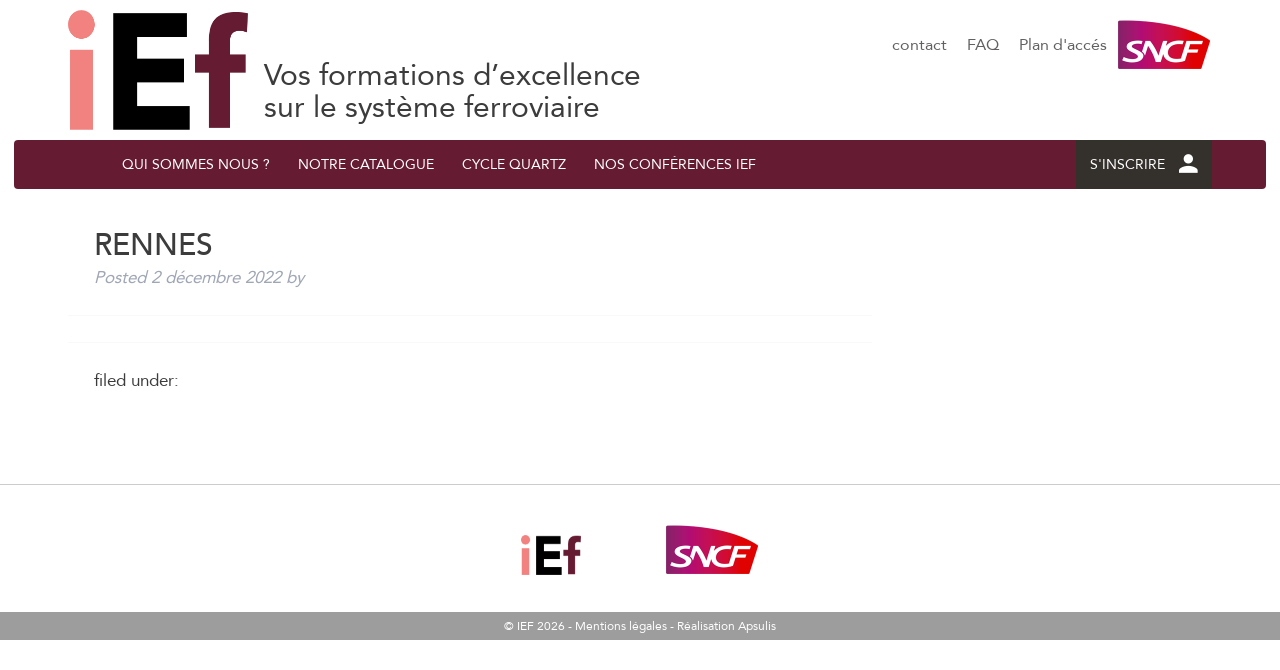

--- FILE ---
content_type: text/html; charset=UTF-8
request_url: https://www.my-ief.com/lieux/rennes/
body_size: 5681
content:
<!doctype html>

<!--[if lt IE 7]><html lang="fr-FR" class="no-js lt-ie9 lt-ie8 lt-ie7"><![endif]-->
<!--[if (IE 7)&!(IEMobile)]><html lang="fr-FR" class="no-js lt-ie9 lt-ie8"><![endif]-->
<!--[if (IE 8)&!(IEMobile)]><html lang="fr-FR" class="no-js lt-ie9"><![endif]-->
<!--[if gt IE 8]><!--> <html lang="fr-FR" class="no-js"><!--<![endif]-->

	<head>
		<meta charset="utf-8">

				<meta http-equiv="X-UA-Compatible" content="IE=edge">

		<title>RENNES - IEF</title>

				<meta name="HandheldFriendly" content="True">
		<meta name="MobileOptimized" content="320">
		<meta name="viewport" content="width=device-width, initial-scale=1"/>

				<link rel="apple-touch-icon" href="https://www.my-ief.com/app/themes/my-ief/library/images/apple-touch-icon.png">
		<link rel="icon" href="https://www.my-ief.com/app/themes/my-ief/favicon.png">
		<!--[if IE]>
			<link rel="shortcut icon" href="https://www.my-ief.com/app/themes/my-ief/favicon.ico">
		<![endif]-->
				<meta name="msapplication-TileColor" content="#f01d4f">
		<meta name="msapplication-TileImage" content="https://www.my-ief.com/app/themes/my-ief/library/images/win8-tile-icon.png">
            <meta name="theme-color" content="#121212">

		<link rel="pingback" href="https://www.my-ief.com/cms/xmlrpc.php">

				<meta name='robots' content='index, follow, max-image-preview:large, max-snippet:-1, max-video-preview:-1' />
	<style>img:is([sizes="auto" i], [sizes^="auto," i]) { contain-intrinsic-size: 3000px 1500px }</style>
	
	<!-- This site is optimized with the Yoast SEO plugin v26.2 - https://yoast.com/wordpress/plugins/seo/ -->
	<link rel="canonical" href="https://www.my-ief.com/lieux/rennes/" />
	<meta property="og:locale" content="fr_FR" />
	<meta property="og:type" content="article" />
	<meta property="og:title" content="RENNES - IEF" />
	<meta property="og:url" content="https://www.my-ief.com/lieux/rennes/" />
	<meta property="og:site_name" content="IEF" />
	<meta property="article:modified_time" content="2026-01-06T03:24:31+00:00" />
	<meta name="twitter:card" content="summary_large_image" />
	<script type="application/ld+json" class="yoast-schema-graph">{"@context":"https://schema.org","@graph":[{"@type":"WebPage","@id":"https://www.my-ief.com/lieux/rennes/","url":"https://www.my-ief.com/lieux/rennes/","name":"RENNES - IEF","isPartOf":{"@id":"https://www.my-ief.com/#website"},"datePublished":"2022-12-02T04:45:00+00:00","dateModified":"2026-01-06T03:24:31+00:00","breadcrumb":{"@id":"https://www.my-ief.com/lieux/rennes/#breadcrumb"},"inLanguage":"fr-FR","potentialAction":[{"@type":"ReadAction","target":["https://www.my-ief.com/lieux/rennes/"]}]},{"@type":"BreadcrumbList","@id":"https://www.my-ief.com/lieux/rennes/#breadcrumb","itemListElement":[{"@type":"ListItem","position":1,"name":"Home","item":"https://www.my-ief.com/"},{"@type":"ListItem","position":2,"name":"Lieux","item":"https://www.my-ief.com/lieux/"},{"@type":"ListItem","position":3,"name":"RENNES"}]},{"@type":"WebSite","@id":"https://www.my-ief.com/#website","url":"https://www.my-ief.com/","name":"IEF","description":"L&#039;INSTITUT DE L&#039;EXPLOITATION FERROVIAIRE","potentialAction":[{"@type":"SearchAction","target":{"@type":"EntryPoint","urlTemplate":"https://www.my-ief.com/?s={search_term_string}"},"query-input":{"@type":"PropertyValueSpecification","valueRequired":true,"valueName":"search_term_string"}}],"inLanguage":"fr-FR"}]}</script>
	<!-- / Yoast SEO plugin. -->


<link rel='dns-prefetch' href='//www.googletagmanager.com' />
<link rel='dns-prefetch' href='//cdnjs.cloudflare.com' />
<link rel='stylesheet' id='wp-block-library-css' href='https://www.my-ief.com/cms/wp-includes/css/dist/block-library/style.min.css' type='text/css' media='all' />
<style id='classic-theme-styles-inline-css' type='text/css'>
/*! This file is auto-generated */
.wp-block-button__link{color:#fff;background-color:#32373c;border-radius:9999px;box-shadow:none;text-decoration:none;padding:calc(.667em + 2px) calc(1.333em + 2px);font-size:1.125em}.wp-block-file__button{background:#32373c;color:#fff;text-decoration:none}
</style>
<style id='global-styles-inline-css' type='text/css'>
:root{--wp--preset--aspect-ratio--square: 1;--wp--preset--aspect-ratio--4-3: 4/3;--wp--preset--aspect-ratio--3-4: 3/4;--wp--preset--aspect-ratio--3-2: 3/2;--wp--preset--aspect-ratio--2-3: 2/3;--wp--preset--aspect-ratio--16-9: 16/9;--wp--preset--aspect-ratio--9-16: 9/16;--wp--preset--color--black: #000000;--wp--preset--color--cyan-bluish-gray: #abb8c3;--wp--preset--color--white: #ffffff;--wp--preset--color--pale-pink: #f78da7;--wp--preset--color--vivid-red: #cf2e2e;--wp--preset--color--luminous-vivid-orange: #ff6900;--wp--preset--color--luminous-vivid-amber: #fcb900;--wp--preset--color--light-green-cyan: #7bdcb5;--wp--preset--color--vivid-green-cyan: #00d084;--wp--preset--color--pale-cyan-blue: #8ed1fc;--wp--preset--color--vivid-cyan-blue: #0693e3;--wp--preset--color--vivid-purple: #9b51e0;--wp--preset--gradient--vivid-cyan-blue-to-vivid-purple: linear-gradient(135deg,rgba(6,147,227,1) 0%,rgb(155,81,224) 100%);--wp--preset--gradient--light-green-cyan-to-vivid-green-cyan: linear-gradient(135deg,rgb(122,220,180) 0%,rgb(0,208,130) 100%);--wp--preset--gradient--luminous-vivid-amber-to-luminous-vivid-orange: linear-gradient(135deg,rgba(252,185,0,1) 0%,rgba(255,105,0,1) 100%);--wp--preset--gradient--luminous-vivid-orange-to-vivid-red: linear-gradient(135deg,rgba(255,105,0,1) 0%,rgb(207,46,46) 100%);--wp--preset--gradient--very-light-gray-to-cyan-bluish-gray: linear-gradient(135deg,rgb(238,238,238) 0%,rgb(169,184,195) 100%);--wp--preset--gradient--cool-to-warm-spectrum: linear-gradient(135deg,rgb(74,234,220) 0%,rgb(151,120,209) 20%,rgb(207,42,186) 40%,rgb(238,44,130) 60%,rgb(251,105,98) 80%,rgb(254,248,76) 100%);--wp--preset--gradient--blush-light-purple: linear-gradient(135deg,rgb(255,206,236) 0%,rgb(152,150,240) 100%);--wp--preset--gradient--blush-bordeaux: linear-gradient(135deg,rgb(254,205,165) 0%,rgb(254,45,45) 50%,rgb(107,0,62) 100%);--wp--preset--gradient--luminous-dusk: linear-gradient(135deg,rgb(255,203,112) 0%,rgb(199,81,192) 50%,rgb(65,88,208) 100%);--wp--preset--gradient--pale-ocean: linear-gradient(135deg,rgb(255,245,203) 0%,rgb(182,227,212) 50%,rgb(51,167,181) 100%);--wp--preset--gradient--electric-grass: linear-gradient(135deg,rgb(202,248,128) 0%,rgb(113,206,126) 100%);--wp--preset--gradient--midnight: linear-gradient(135deg,rgb(2,3,129) 0%,rgb(40,116,252) 100%);--wp--preset--font-size--small: 13px;--wp--preset--font-size--medium: 20px;--wp--preset--font-size--large: 36px;--wp--preset--font-size--x-large: 42px;--wp--preset--spacing--20: 0.44rem;--wp--preset--spacing--30: 0.67rem;--wp--preset--spacing--40: 1rem;--wp--preset--spacing--50: 1.5rem;--wp--preset--spacing--60: 2.25rem;--wp--preset--spacing--70: 3.38rem;--wp--preset--spacing--80: 5.06rem;--wp--preset--shadow--natural: 6px 6px 9px rgba(0, 0, 0, 0.2);--wp--preset--shadow--deep: 12px 12px 50px rgba(0, 0, 0, 0.4);--wp--preset--shadow--sharp: 6px 6px 0px rgba(0, 0, 0, 0.2);--wp--preset--shadow--outlined: 6px 6px 0px -3px rgba(255, 255, 255, 1), 6px 6px rgba(0, 0, 0, 1);--wp--preset--shadow--crisp: 6px 6px 0px rgba(0, 0, 0, 1);}:where(.is-layout-flex){gap: 0.5em;}:where(.is-layout-grid){gap: 0.5em;}body .is-layout-flex{display: flex;}.is-layout-flex{flex-wrap: wrap;align-items: center;}.is-layout-flex > :is(*, div){margin: 0;}body .is-layout-grid{display: grid;}.is-layout-grid > :is(*, div){margin: 0;}:where(.wp-block-columns.is-layout-flex){gap: 2em;}:where(.wp-block-columns.is-layout-grid){gap: 2em;}:where(.wp-block-post-template.is-layout-flex){gap: 1.25em;}:where(.wp-block-post-template.is-layout-grid){gap: 1.25em;}.has-black-color{color: var(--wp--preset--color--black) !important;}.has-cyan-bluish-gray-color{color: var(--wp--preset--color--cyan-bluish-gray) !important;}.has-white-color{color: var(--wp--preset--color--white) !important;}.has-pale-pink-color{color: var(--wp--preset--color--pale-pink) !important;}.has-vivid-red-color{color: var(--wp--preset--color--vivid-red) !important;}.has-luminous-vivid-orange-color{color: var(--wp--preset--color--luminous-vivid-orange) !important;}.has-luminous-vivid-amber-color{color: var(--wp--preset--color--luminous-vivid-amber) !important;}.has-light-green-cyan-color{color: var(--wp--preset--color--light-green-cyan) !important;}.has-vivid-green-cyan-color{color: var(--wp--preset--color--vivid-green-cyan) !important;}.has-pale-cyan-blue-color{color: var(--wp--preset--color--pale-cyan-blue) !important;}.has-vivid-cyan-blue-color{color: var(--wp--preset--color--vivid-cyan-blue) !important;}.has-vivid-purple-color{color: var(--wp--preset--color--vivid-purple) !important;}.has-black-background-color{background-color: var(--wp--preset--color--black) !important;}.has-cyan-bluish-gray-background-color{background-color: var(--wp--preset--color--cyan-bluish-gray) !important;}.has-white-background-color{background-color: var(--wp--preset--color--white) !important;}.has-pale-pink-background-color{background-color: var(--wp--preset--color--pale-pink) !important;}.has-vivid-red-background-color{background-color: var(--wp--preset--color--vivid-red) !important;}.has-luminous-vivid-orange-background-color{background-color: var(--wp--preset--color--luminous-vivid-orange) !important;}.has-luminous-vivid-amber-background-color{background-color: var(--wp--preset--color--luminous-vivid-amber) !important;}.has-light-green-cyan-background-color{background-color: var(--wp--preset--color--light-green-cyan) !important;}.has-vivid-green-cyan-background-color{background-color: var(--wp--preset--color--vivid-green-cyan) !important;}.has-pale-cyan-blue-background-color{background-color: var(--wp--preset--color--pale-cyan-blue) !important;}.has-vivid-cyan-blue-background-color{background-color: var(--wp--preset--color--vivid-cyan-blue) !important;}.has-vivid-purple-background-color{background-color: var(--wp--preset--color--vivid-purple) !important;}.has-black-border-color{border-color: var(--wp--preset--color--black) !important;}.has-cyan-bluish-gray-border-color{border-color: var(--wp--preset--color--cyan-bluish-gray) !important;}.has-white-border-color{border-color: var(--wp--preset--color--white) !important;}.has-pale-pink-border-color{border-color: var(--wp--preset--color--pale-pink) !important;}.has-vivid-red-border-color{border-color: var(--wp--preset--color--vivid-red) !important;}.has-luminous-vivid-orange-border-color{border-color: var(--wp--preset--color--luminous-vivid-orange) !important;}.has-luminous-vivid-amber-border-color{border-color: var(--wp--preset--color--luminous-vivid-amber) !important;}.has-light-green-cyan-border-color{border-color: var(--wp--preset--color--light-green-cyan) !important;}.has-vivid-green-cyan-border-color{border-color: var(--wp--preset--color--vivid-green-cyan) !important;}.has-pale-cyan-blue-border-color{border-color: var(--wp--preset--color--pale-cyan-blue) !important;}.has-vivid-cyan-blue-border-color{border-color: var(--wp--preset--color--vivid-cyan-blue) !important;}.has-vivid-purple-border-color{border-color: var(--wp--preset--color--vivid-purple) !important;}.has-vivid-cyan-blue-to-vivid-purple-gradient-background{background: var(--wp--preset--gradient--vivid-cyan-blue-to-vivid-purple) !important;}.has-light-green-cyan-to-vivid-green-cyan-gradient-background{background: var(--wp--preset--gradient--light-green-cyan-to-vivid-green-cyan) !important;}.has-luminous-vivid-amber-to-luminous-vivid-orange-gradient-background{background: var(--wp--preset--gradient--luminous-vivid-amber-to-luminous-vivid-orange) !important;}.has-luminous-vivid-orange-to-vivid-red-gradient-background{background: var(--wp--preset--gradient--luminous-vivid-orange-to-vivid-red) !important;}.has-very-light-gray-to-cyan-bluish-gray-gradient-background{background: var(--wp--preset--gradient--very-light-gray-to-cyan-bluish-gray) !important;}.has-cool-to-warm-spectrum-gradient-background{background: var(--wp--preset--gradient--cool-to-warm-spectrum) !important;}.has-blush-light-purple-gradient-background{background: var(--wp--preset--gradient--blush-light-purple) !important;}.has-blush-bordeaux-gradient-background{background: var(--wp--preset--gradient--blush-bordeaux) !important;}.has-luminous-dusk-gradient-background{background: var(--wp--preset--gradient--luminous-dusk) !important;}.has-pale-ocean-gradient-background{background: var(--wp--preset--gradient--pale-ocean) !important;}.has-electric-grass-gradient-background{background: var(--wp--preset--gradient--electric-grass) !important;}.has-midnight-gradient-background{background: var(--wp--preset--gradient--midnight) !important;}.has-small-font-size{font-size: var(--wp--preset--font-size--small) !important;}.has-medium-font-size{font-size: var(--wp--preset--font-size--medium) !important;}.has-large-font-size{font-size: var(--wp--preset--font-size--large) !important;}.has-x-large-font-size{font-size: var(--wp--preset--font-size--x-large) !important;}
:where(.wp-block-post-template.is-layout-flex){gap: 1.25em;}:where(.wp-block-post-template.is-layout-grid){gap: 1.25em;}
:where(.wp-block-columns.is-layout-flex){gap: 2em;}:where(.wp-block-columns.is-layout-grid){gap: 2em;}
:root :where(.wp-block-pullquote){font-size: 1.5em;line-height: 1.6;}
</style>
<link rel='stylesheet' id='theme-my-login-css' href='https://www.my-ief.com/app/plugins/theme-my-login/assets/styles/theme-my-login.min.css' type='text/css' media='all' />
<link rel='stylesheet' id='material-design-css' href='https://cdnjs.cloudflare.com/ajax/libs/material-design-iconic-font/2.2.0/css/material-design-iconic-font.min.css' type='text/css' media='all' />
<link rel='stylesheet' id='bones-stylesheet-css' href='https://www.my-ief.com/app/themes/my-ief/library/build/assets/style.css' type='text/css' media='all' />
<!--[if lt IE 9]>
<link rel='stylesheet' id='bones-ie-only-css' href='https://www.my-ief.com/app/themes/my-ief/library/build/assets/ie.css' type='text/css' media='all' />
<![endif]-->
<script type="text/javascript" src="https://www.my-ief.com/cms/wp-includes/js/jquery/jquery.min.js" id="jquery-core-js"></script>
<script type="text/javascript" src="https://www.my-ief.com/cms/wp-includes/js/jquery/jquery-migrate.min.js" id="jquery-migrate-js"></script>

<!-- Google tag (gtag.js) snippet added by Site Kit -->
<!-- Google Analytics snippet added by Site Kit -->
<script type="text/javascript" src="https://www.googletagmanager.com/gtag/js?id=G-C8G08Q91B8" id="google_gtagjs-js" async></script>
<script type="text/javascript" id="google_gtagjs-js-after">
/* <![CDATA[ */
window.dataLayer = window.dataLayer || [];function gtag(){dataLayer.push(arguments);}
gtag("set","linker",{"domains":["www.my-ief.com"]});
gtag("js", new Date());
gtag("set", "developer_id.dZTNiMT", true);
gtag("config", "G-C8G08Q91B8");
/* ]]> */
</script>
<script type="text/javascript" src="https://www.my-ief.com/app/themes/my-ief/library/js/libs/modernizr.custom.min.js" id="bones-modernizr-js"></script>
<link rel="https://api.w.org/" href="https://www.my-ief.com/wp-json/" /><link rel="alternate" title="oEmbed (JSON)" type="application/json+oembed" href="https://www.my-ief.com/wp-json/oembed/1.0/embed?url=https%3A%2F%2Fwww.my-ief.com%2Flieux%2Frennes%2F" />
<link rel="alternate" title="oEmbed (XML)" type="text/xml+oembed" href="https://www.my-ief.com/wp-json/oembed/1.0/embed?url=https%3A%2F%2Fwww.my-ief.com%2Flieux%2Frennes%2F&#038;format=xml" />
<meta name="generator" content="Site Kit by Google 1.164.0" /><script type="text/javascript">
           var ajaxurl = "https://www.my-ief.com/cms/wp-admin/admin-ajax.php";
         </script><link rel="icon" href="https://www.my-ief.com/app/uploads/2024/11/cropped-Favicon-32x32.png" sizes="32x32" />
<link rel="icon" href="https://www.my-ief.com/app/uploads/2024/11/cropped-Favicon-192x192.png" sizes="192x192" />
<link rel="apple-touch-icon" href="https://www.my-ief.com/app/uploads/2024/11/cropped-Favicon-180x180.png" />
<meta name="msapplication-TileImage" content="https://www.my-ief.com/app/uploads/2024/11/cropped-Favicon-270x270.png" />
		
				
	</head>

	<body class="wp-singular lieux-template-default single single-lieux postid-1398 wp-theme-my-ief" itemscope itemtype="http://schema.org/WebPage">


		
		<div id="container" class="bodywrapper">

			<header class="header" role="banner" itemscope itemtype="http://schema.org/WPHeader">

				<div id="inner-header" class="wrap cf">
					<div id="header_gauche">
												<div id="logo_header"><h1><a href="https://www.my-ief.com">RENNES</a></h1></div>
						<div id="titre_site">Vos formations d’excellence<br>sur le système ferroviaire</div>
					</div><div id="header_droite">
						<div id="header_droite_content">
							<div class="smart_hide"><a href="/contact/">contact</a></div>
							<div class="smart_hide"><a href="/faq/">FAQ</a></div>
							<div class="smart_hide"><a href="/plan-acces/">Plan d'accés</a></div>
							<a id="logosncf" href="http://www.sncf.com/fr/groupe" target="_blank"></a>
							
						</div>
					</div>					
				</div>
				<div id="barre_nav">
					<nav role="navigation" itemscope itemtype="http://schema.org/SiteNavigationElement" class="wrap">
						<ul id="menu-navigation" class="nav top-nav cf"><li id="menu-item-9" class="menu-item menu-item-type-custom menu-item-object-custom menu-item-has-children menu-item-9"><a href="#">QUI SOMMES NOUS ?</a>
<ul class="sub-menu">
	<li id="menu-item-10" class="menu-item menu-item-type-post_type menu-item-object-page menu-item-10"><a href="https://www.my-ief.com/qui-sommes-nous/">IEF EN BREF</a></li>
	<li id="menu-item-13" class="menu-item menu-item-type-post_type menu-item-object-page menu-item-13"><a href="https://www.my-ief.com/intervenants/">NOS INTERVENANTS</a></li>
	<li id="menu-item-546" class="menu-item menu-item-type-post_type menu-item-object-page menu-item-546"><a href="https://www.my-ief.com/des-formats-blended/">Se former à l&rsquo;IEF</a></li>
	<li id="menu-item-553" class="menu-item menu-item-type-post_type menu-item-object-page menu-item-553"><a href="https://www.my-ief.com/inscription/">Comment s’inscrire ?</a></li>
</ul>
</li>
<li id="menu-item-225" class="menu-item menu-item-type-post_type menu-item-object-page menu-item-has-children menu-item-225"><a href="https://www.my-ief.com/notre-catalogue/">Notre catalogue</a>
<ul class="sub-menu">
	<li id="menu-item-3433" class="menu-item menu-item-type-taxonomy menu-item-object-domaine menu-item-3433"><a href="https://www.my-ief.com/domaine/securite-ferroviaire/">Sécurité ferroviaire</a></li>
	<li id="menu-item-3434" class="menu-item menu-item-type-taxonomy menu-item-object-domaine menu-item-3434"><a href="https://www.my-ief.com/domaine/neophytes/">Néophytes</a></li>
	<li id="menu-item-3432" class="menu-item menu-item-type-taxonomy menu-item-object-domaine menu-item-3432"><a href="https://www.my-ief.com/domaine/performance-de-lexploitation/">Performance de l&rsquo;exploitation</a></li>
	<li id="menu-item-3431" class="menu-item menu-item-type-taxonomy menu-item-object-domaine menu-item-3431"><a href="https://www.my-ief.com/domaine/gestion-de-crise-et-situation-perturbee/">Gestion de crise et situation perturbée</a></li>
	<li id="menu-item-634" class="menu-item menu-item-type-taxonomy menu-item-object-domaine menu-item-634"><a href="https://www.my-ief.com/domaine/urgence-accidents/">Urgence Accidents</a></li>
</ul>
</li>
<li id="menu-item-498" class="menu-item menu-item-type-post_type menu-item-object-page menu-item-498"><a href="https://www.my-ief.com/cycle-quartz/">Cycle quArtZ</a></li>
<li id="menu-item-3500" class="menu-item menu-item-type-post_type menu-item-object-page menu-item-3500"><a href="https://www.my-ief.com/le-cycle-de-conference-ief/">Nos conférences IEF</a></li>
</ul>						<div id="nav_meconnecter">
															<a href="/login/">S'INSCRIRE <i class="zmdi zmdi-account zmdi-hc-2x"></i></a>
													</div>
							
					</nav>
					
				</div>
				
			</header>
			<div class="burger">
				<span></span>
			</div>
			<nav id="nav_smart">
			<ul id="menu-menu-smartphone" class="main cf"><li id="menu-item-437" class="menu-item menu-item-type-post_type menu-item-object-page menu-item-437"><a href="https://www.my-ief.com/qui-sommes-nous/">Qui sommes-nous ?</a></li>
<li id="menu-item-436" class="menu-item menu-item-type-post_type menu-item-object-page menu-item-436"><a href="https://www.my-ief.com/notre-catalogue/">Notre catalogue</a></li>
<li id="menu-item-438" class="menu-item menu-item-type-post_type menu-item-object-page menu-item-438"><a href="https://www.my-ief.com/login/">Login</a></li>
<li id="menu-item-439" class="menu-item menu-item-type-post_type menu-item-object-page menu-item-439"><a href="https://www.my-ief.com/profil/">Mon profil</a></li>
<li id="menu-item-444" class="menu-item menu-item-type-post_type menu-item-object-page menu-item-444"><a href="https://www.my-ief.com/plan-dacces/">Plan d’accés</a></li>
<li id="menu-item-445" class="menu-item menu-item-type-post_type menu-item-object-page menu-item-445"><a href="https://www.my-ief.com/faq/">FAQ</a></li>
</ul>			</nav>
			<div class="overlay"></div>
			<div id="content">

				<div id="inner-content" class="wrap cf">

					<main id="main" class="m-all t-2of3 d-5of7 cf" role="main" itemscope itemprop="mainContentOfPage" itemtype="http://schema.org/Blog">

						
							
						<article id="post-1398" class="cf post-1398 lieux type-lieux status-publish hentry" role="article" itemscope itemprop="blogPost" itemtype="http://schema.org/BlogPosting">

							<header class="article-header entry-header">

							<h1 class="entry-title single-title" itemprop="headline" rel="bookmark">RENNES</h1>

							<p class="byline entry-meta vcard">

								Posted <time class="updated entry-time" datetime="2022-12-02" itemprop="datePublished">2 décembre 2022</time> <span class="by">by</span> <span class="entry-author author" itemprop="author" itemscope itemptype="http://schema.org/Person"></span>
							</p>

							</header> 
							<section class="entry-content cf" itemprop="articleBody">
														</section> 
							<footer class="article-footer">

							filed under: 
							
							</footer> 


							</article> 
						
						
					</main>				

				</div>

			</div>

			<footer class="footer" role="contentinfo" itemscope itemtype="http://schema.org/WPFooter">
				<div id="inner-footer" class="cf">
					<div>
						<div id="logo-ief-footer"></div>
						<a id="logosncf" href="http://www.sncf.com/fr/groupe" target="_blank"></a>
					</div>
					<p class="source-org copyright">&copy; IEF 2026 - <a href="https://www.my-ief.com/mentions-legales-et-politique-de-confidentialite">Mentions légales</a> - <a href="https://www.apsulis.io" target="_blank">Réalisation Apsulis</a></p>
				</div>
			</footer>
			</div>
			<script type="speculationrules">
{"prefetch":[{"source":"document","where":{"and":[{"href_matches":"\/*"},{"not":{"href_matches":["\/cms\/wp-*.php","\/cms\/wp-admin\/*","\/app\/uploads\/*","\/app\/*","\/app\/plugins\/*","\/app\/themes\/my-ief\/*","\/*\\?(.+)"]}},{"not":{"selector_matches":"a[rel~=\"nofollow\"]"}},{"not":{"selector_matches":".no-prefetch, .no-prefetch a"}}]},"eagerness":"conservative"}]}
</script>
<script type="text/javascript" id="theme-my-login-js-extra">
/* <![CDATA[ */
var themeMyLogin = {"action":"","errors":[]};
/* ]]> */
</script>
<script type="text/javascript" src="https://www.my-ief.com/app/plugins/theme-my-login/assets/scripts/theme-my-login.min.js" id="theme-my-login-js"></script>
<script type="text/javascript" src="https://www.my-ief.com/app/themes/my-ief/library/js/libs/jquery.magnific-popup.min.js" id="magnific-popup-js"></script>
<script type="text/javascript" src="https://www.my-ief.com/app/themes/my-ief/library/js/message.js" id="message-js"></script>
<script type="text/javascript" src="https://www.my-ief.com/cms/wp-includes/js/comment-reply.min.js" id="comment-reply-js" async="async" data-wp-strategy="async"></script>
<script type="text/javascript" src="https://www.my-ief.com/app/themes/my-ief/library/js/scripts.js" id="bones-js-js"></script>
			</body>

			</html>

--- FILE ---
content_type: text/javascript
request_url: https://www.my-ief.com/app/themes/my-ief/library/js/message.js
body_size: -241
content:
jQuery( document ).ready( function($) {

	/*if ( $( '.message' ).length > 0 ) {
		setTimeout( function() {
			$( '.message' ).remove();
		}, 5000 );
	}
*/
} );